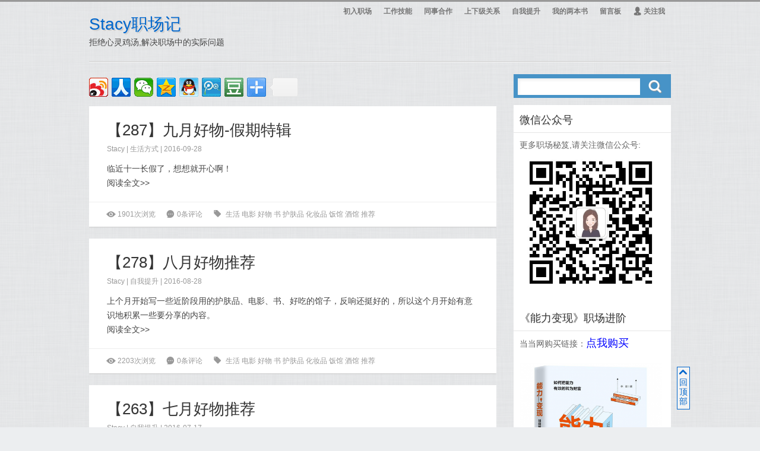

--- FILE ---
content_type: text/html; charset=UTF-8
request_url: https://www.story001.com/tag/%E6%8A%A4%E8%82%A4%E5%93%81
body_size: 4576
content:
<!DOCTYPE html>
<html>
<head>
<meta http-equiv="Content-Type" content="text/html; charset=UTF-8" />
<title>护肤品 - Stacy职场记</title>
<meta name="keywords" content="小A,Stacy,光速成长,能力变现,,职场,故事,工作,成长,指南," />
<meta name="description" content="Stacy，清华硕士毕业，500强外企高级经理，著有职场书《光速成长》，新书《能力变现》全网热卖中。公众号/微博：Stacy职场记" />
<meta name="generator" content="emlog" />
<meta property="wb:webmaster" content="66fe43b330c96369" />
<link rel="EditURI" type="application/rsd+xml" title="RSD" href="https://www.story001.com/xmlrpc.php?rsd" />
<link rel="wlwmanifest" type="application/wlwmanifest+xml" href="https://www.story001.com/wlwmanifest.xml" />
<link rel="alternate" type="application/rss+xml" title="RSS"  href="https://www.story001.com/rss.php" />
<link href="/favicon.ico" type="image/x-icon" rel="shortcut icon">
<meta name="viewport" content="width=device-width, initial-scale=1, maximum-scale=1">
<link href="https://www.story001.com/content/templates/TangStyle/style.css" rel="stylesheet" type="text/css" />
<script src="https://www.story001.com/content/templates/TangStyle/jquery.min.js"></script>
<script src="https://www.story001.com/content/templates/TangStyle/theme.js"></script>
<script src="https://www.story001.com/include/lib/js/common_tpl.js"></script>
<script src="https://www.story001.com/include/lib/js/jquery/jquery-1.7.1.js" type="text/javascript"></script></head>

<body>
<div id="wrap">
	
<div id="header">
    <div class="logo"><a href="https://www.story001.com/">Stacy职场记</a><p>拒绝心灵鸡汤,解决职场中的实际问题</p></div>
    <div id="navigation">
	
		<ul id="nav">
			<li class="common"><a href="https://www.story001.com/sort/fresh" >初入职场</a></li>
			<li class="common"><a href="https://www.story001.com/sort/skill" >工作技能</a></li>
			<li class="common"><a href="https://www.story001.com/sort/cooperate" >同事合作</a></li>
			<li class="common"><a href="https://www.story001.com/sort/superior" >上下级关系</a></li>
			<li class="common"><a href="https://www.story001.com/sort/self" >自我提升</a></li>
			<li class="common"><a href="https://www.story001.com/post-522.html" >我的两本书</a></li>
			<li class="common"><a href="https://www.story001.com/board.html" >留言板</a></li>
		</ul>
	
    <ul class="my">
        <li><a href="#"><i class="iconfont">&#260;</i>关注我</a>
            <ul>
				<!--
                <li><a href="https://www.story001.com/rss.php" rel="external nofollow" target="_blank"><i class="iconfont">&#483;</i>RSS订阅</a>
                    <ul>
					-->
                    <li><a href="https://www.story001.com/rss.php" rel="external nofollow" target="_blank">RSS Feed</a></li>
                    <li><a href="http://mail.qq.com/cgi-bin/feed?u=https://www.story001.com/rss.php" rel="external nofollow" target="_blank">订阅到 QQ邮箱</a></li>
                    <li><a href="http://reader.youdao.com/b.do?keyfrom=bookmarklet&url=https://www.story001.com/rss.php" rel="external nofollow" target="_blank">订阅到 有道阅读</a></li>
                    <li><a href="http://xianguo.com/subscribe?url=https://www.story001.com/rss.php" rel="external nofollow" target="_blank">订阅到 鲜果</a></li>
                    <li><a href="http://www.zhuaxia.com/add_channel.php?sourceid=102&url=https://www.story001.com/rss.php" rel="external nofollow" target="_blank">订阅到 抓虾</a></li>
                    <li><a href="http://www.google.com/ig/add?feedurl=https://www.story001.com/rss.php" rel="external nofollow" target="_blank">订阅到 iGoogle</a></li>
				<!--
                    </ul>
                </li>-->
            </ul>
        </li>
    </ul>
    </div>
</div>
<div id="content"><div id="main">

<div class="bdsharebuttonbox" style="margin-top:0px;margin-bottom:10px;">
	<a href="#" class="bds_tsina" data-cmd="tsina" title="分享到新浪微博"></a>
	<a href="#" class="bds_renren" data-cmd="renren" title="分享到人人网"></a>
	<a href="#" class="bds_weixin" data-cmd="weixin" title="分享到微信"></a>
	<a href="#" class="bds_qzone" data-cmd="qzone" title="分享到QQ空间"></a>
	<a href="#" class="bds_sqq" data-cmd="sqq" title="分享到QQ好友"></a>
	<a href="#" class="bds_tqq" data-cmd="tqq" title="分享到腾讯微博"></a>
	<a href="#" class="bds_douban" data-cmd="douban" title="分享到豆瓣网"></a>
	<a href="#" class="bds_more" data-cmd="more"></a>
	<a class="bds_count" data-cmd="count"></a>
</div>
		
		<div class="post_list">
			<h2><a href="https://www.story001.com/post-310.html">【287】九月好物-假期特辑</a></h2>
			<div class="info"><a href="https://www.story001.com/author/1" title="Stacy，清华硕士毕业，500强外企职业经理人，领英专栏作者。《光速成长——职场的正确打开方式》加印全网热卖中。公众号：Stacy的职场成长指南。微博：@林晅Stacy a@story001.com">Stacy</a> | 		<a href="https://www.story001.com/sort/life">生活方式</a>
	 | 2016-09-28</div>
			<div class="excerpt">
				临近十一长假了，想想就开心啊！<p class="readmore"><a href="https://www.story001.com/post-310.html">阅读全文&gt;&gt;</a></p>							</div>
			<div class="meta">
				<span class="logid" style="display:none;">310</span>
				<span class="meat_span"><i class="iconfont">&#279;</i>1901次浏览</span>
				<span class="meat_span"><i class="iconfont">&#54;</i><a class="log_comment" comment_thread="310" href="https://www.story001.com/post-310.html#comments">0条评论</a></span>
				<span class="meat_span meat_max"><i class="iconfont">&#48;</i>	<a href="https://www.story001.com/tag/%E7%94%9F%E6%B4%BB">生活</a>	<a href="https://www.story001.com/tag/%E7%94%B5%E5%BD%B1">电影</a>	<a href="https://www.story001.com/tag/%E5%A5%BD%E7%89%A9">好物</a>	<a href="https://www.story001.com/tag/%E4%B9%A6">书</a>	<a href="https://www.story001.com/tag/%E6%8A%A4%E8%82%A4%E5%93%81">护肤品</a>	<a href="https://www.story001.com/tag/%E5%8C%96%E5%A6%86%E5%93%81">化妆品</a>	<a href="https://www.story001.com/tag/%E9%A5%AD%E9%A6%86">饭馆</a>	<a href="https://www.story001.com/tag/%E9%85%92%E9%A6%86">酒馆</a>	<a href="https://www.story001.com/tag/%E6%8E%A8%E8%8D%90">推荐</a></span>
			</div>
		</div>
		<div class="post_list">
			<h2><a href="https://www.story001.com/post-300.html">【278】八月好物推荐</a></h2>
			<div class="info"><a href="https://www.story001.com/author/1" title="Stacy，清华硕士毕业，500强外企职业经理人，领英专栏作者。《光速成长——职场的正确打开方式》加印全网热卖中。公众号：Stacy的职场成长指南。微博：@林晅Stacy a@story001.com">Stacy</a> | 		<a href="https://www.story001.com/sort/self">自我提升</a>
	 | 2016-08-28</div>
			<div class="excerpt">
				<span style="font-family:'Helvetica Neue', Helvetica, 'Hiragino Sans GB', 'Microsoft YaHei', Arial, sans-serif;font-size:14px;line-height:24px;white-space:pre-wrap;">上个月开始写一些近阶段用的护肤品、电影、书、好吃的馆子，反响还挺好的，所以这个月开始有意识地积累一些要分享的内容。</span><p class="readmore"><a href="https://www.story001.com/post-300.html">阅读全文&gt;&gt;</a></p>							</div>
			<div class="meta">
				<span class="logid" style="display:none;">300</span>
				<span class="meat_span"><i class="iconfont">&#279;</i>2203次浏览</span>
				<span class="meat_span"><i class="iconfont">&#54;</i><a class="log_comment" comment_thread="300" href="https://www.story001.com/post-300.html#comments">0条评论</a></span>
				<span class="meat_span meat_max"><i class="iconfont">&#48;</i>	<a href="https://www.story001.com/tag/%E7%94%9F%E6%B4%BB">生活</a>	<a href="https://www.story001.com/tag/%E7%94%B5%E5%BD%B1">电影</a>	<a href="https://www.story001.com/tag/%E5%A5%BD%E7%89%A9">好物</a>	<a href="https://www.story001.com/tag/%E4%B9%A6">书</a>	<a href="https://www.story001.com/tag/%E6%8A%A4%E8%82%A4%E5%93%81">护肤品</a>	<a href="https://www.story001.com/tag/%E5%8C%96%E5%A6%86%E5%93%81">化妆品</a>	<a href="https://www.story001.com/tag/%E9%A5%AD%E9%A6%86">饭馆</a>	<a href="https://www.story001.com/tag/%E9%85%92%E9%A6%86">酒馆</a>	<a href="https://www.story001.com/tag/%E6%8E%A8%E8%8D%90">推荐</a></span>
			</div>
		</div>
		<div class="post_list">
			<h2><a href="https://www.story001.com/post-282.html">【263】七月好物推荐</a></h2>
			<div class="info"><a href="https://www.story001.com/author/1" title="Stacy，清华硕士毕业，500强外企职业经理人，领英专栏作者。《光速成长——职场的正确打开方式》加印全网热卖中。公众号：Stacy的职场成长指南。微博：@林晅Stacy a@story001.com">Stacy</a> | 		<a href="https://www.story001.com/sort/self">自我提升</a>
	 | 2016-07-17</div>
			<div class="excerpt">
				推荐一本书，一部电影，一件护肤品，一家酒馆。<p class="readmore"><a href="https://www.story001.com/post-282.html">阅读全文&gt;&gt;</a></p>							</div>
			<div class="meta">
				<span class="logid" style="display:none;">282</span>
				<span class="meat_span"><i class="iconfont">&#279;</i>2235次浏览</span>
				<span class="meat_span"><i class="iconfont">&#54;</i><a class="log_comment" comment_thread="282" href="https://www.story001.com/post-282.html#comments">0条评论</a></span>
				<span class="meat_span meat_max"><i class="iconfont">&#48;</i>	<a href="https://www.story001.com/tag/%E7%94%9F%E6%B4%BB">生活</a>	<a href="https://www.story001.com/tag/%E7%94%B5%E5%BD%B1">电影</a>	<a href="https://www.story001.com/tag/%E5%A5%BD%E7%89%A9">好物</a>	<a href="https://www.story001.com/tag/%E4%B9%A6">书</a>	<a href="https://www.story001.com/tag/%E6%8A%A4%E8%82%A4%E5%93%81">护肤品</a>	<a href="https://www.story001.com/tag/%E5%8C%96%E5%A6%86%E5%93%81">化妆品</a>	<a href="https://www.story001.com/tag/%E9%A5%AD%E9%A6%86">饭馆</a>	<a href="https://www.story001.com/tag/%E9%85%92%E9%A6%86">酒馆</a>	<a href="https://www.story001.com/tag/%E6%8E%A8%E8%8D%90">推荐</a></span>
			</div>
		</div>
<div class="navigation">
	<div class="pagination">
			</div>
</div>
</div>
<!-- Baidu Button BEGIN -->
<script type="text/javascript">
	window._bd_share_config = {
			"common":{
				"bdSnsKey":{"tsina":"1727211010"},
				'bdWbuid':'5242916624',		//'请参考自定义微博 id' 
				"bdMini":"2",
				"bdMiniList":false,
				"bdText":"小A的职场故事 - 拒绝心灵鸡汤,解决职场中的实际问题",
				"bdDesc":"小A的职场故事 - 拒绝心灵鸡汤,解决职场中的实际问题",
				"bdPic":"https://staticv2.story001.com/a/card.jpg",
				"bdStyle":"0",
				"bdSize":"32"
			},
			"share":{}
		};
	with(document)0[(getElementsByTagName('head')[0]||body).appendChild(createElement('script')).src='//www.story001.com/static/api/js/share.js?v=89860593.js&cdnversion='+~(-new Date()/36e5)];
</script>
<!-- Baidu Button END -->

<div id="sidebar">
<div id="search">
		<form id="searchform" method="get" action="https://www.story001.com/">
			<input type="text" value="" name="keyword" id="s" size="30" x-webkit-speech>
			<button type="submit" id="searchsubmit"><i class="iconfont">&#337;</i></button>
		</form>
</div>
<div class="sidebar">
	<div class="widget nowrap">
	<h3><span>微信公众号</span></h3>
	<ul>
	更多职场秘笈,请关注微信公众号:<br>
<img src="//staticv2.story001.com/a/stacy_vcode.jpg" style="max-width:240px;"></img>	</ul>
	</div>
	<div class="widget nowrap">
	<h3><span>《能力变现》职场进阶</span></h3>
	<ul>
	当当网购买链接：<a href="http://product.dangdang.com/25352849.html" target="_blank"><span style="color:#0000FF;font-size:18px;">点我购买</span></a>
<br><br>
<img src="https://www.story001.com/content/uploadfile/201811/thum-61c21541504517.png" style="max-width:240px;"></img>


	</ul>
	</div>
	<div class="widget nowrap">
	<h3><span>《光速成长》职场入门</span></h3>
	<ul>
	京东购买链接：<a href="http://item.jd.com/12237082.html" target="_blank"><span style="color:#0000FF;font-size:18px;">点我购买</span></a>
<br><br>
<img src="https://www.story001.com/content/uploadfile/201811/thum-6e931541507757.jpg" style="max-width:240px;"></img>


	</ul>
	</div>
	<div class="widget nowrap">
	<h3><span>最新文章</span></h3>
	<ul id="newlog">
		<li><a href="https://www.story001.com/post-618.html">假期如何过，决定了人与人之间的差距</a></li>
		<li><a href="https://www.story001.com/post-617.html">徐峥拒绝妈妈的样子，像极了我们平时和父母相处的时候</a></li>
		<li><a href="https://www.story001.com/post-616.html">你的领导说过什么让你至今难以忘怀的话？</a></li>
		<li><a href="https://www.story001.com/post-615.html">当个体遭遇中等收入水平陷阱</a></li>
		<li><a href="https://www.story001.com/post-614.html">收好2019年这43篇文章，完美开启新的一年</a></li>
		</ul>
	</div>
	<div class="widget nowrap">
	<h3><span>最新评论</span></h3>
	<ul id="newcomment">
		<li id="comment">Elon王天文	<br /><a href="https://www.story001.com/post-276.html#241">职场升职秘诀之一：多接近领导，当然，多做...</a></li>
		<li id="comment">Messi	<br /><a href="https://www.story001.com/post-272.html#240">看不到图片</a></li>
		<li id="comment">Messi	<br /><a href="https://www.story001.com/post-229.html#239">这样做一方面能够让Ta更清楚工作要求，也...</a></li>
		<li id="comment">漫步梦路	<br /><a href="https://www.story001.com/post-215.html#238">过来瞅瞅！</a></li>
		<li id="comment">poisonbian	<br /><a href="https://www.story001.com/post-55.html#237">[嘻嘻]</a></li>
		<li id="comment">小木头头	<br /><a href="https://www.story001.com/post-55.html#236">[哈哈]</a></li>
		</ul>
	</div>
	<div class="widget nowrap">
	<h3><span>链接</span></h3>
	<ul id="link">
		<li><a href="http://hi2future.com" title="时光邮局|写给未来的自己" target="_blank">时光邮局</a></li>
		<li><a href="https://www.story001.com/admin/" title="" target="_blank">登录</a></li>
		</ul>
	</div>
</div>
</div><!--end #siderbar-->
</div>
<div id="totop" class="totop"><i class="iconfont">&#404;</i>回顶部</div>
<script type="text/javascript">
	$(window).scroll(function () {
        var dt = $(document).scrollTop();
        var wt = $(window).height();
        if (dt <= 0) {
            $("#totop").hide();
            return;
        }
        $("#totop").show();
        if ($.browser.msie && $.browser.version == 6.0) {
            $("#totop").css("top", wt + dt - 110 + "px");
        }
    });
    $("#totop").click(function () { $("html,body").animate({ scrollTop: 0 }, 200) });
</script>
</div>
<div style="clear:both;"></div>
<div id="footer">
<p>Powered by <a href="http://www.emlog.net" title="emlog 5.3.0">emlog</a>
<a href="https://beian.miit.gov.cn/" target="_blank">沪ICP备18023210号-1</a></p>
<p>Copyright &copy; 2014 - 2019<a href="http://www.story001.com">Stacy职场记</a></p>
<script>
var _hmt = _hmt || [];
(function() {
  var hm = document.createElement("script");
  hm.src = "https://hm.baidu.com/hm.js?e39858c343187904bc94c8852046f029";
  var s = document.getElementsByTagName("script")[0]; 
  s.parentNode.insertBefore(hm, s);
})();
</script>
<a href="https://www.story001.com/sitemap.xml" rel="sitemap">sitemap</a></div>
</div>
</body>
</html>